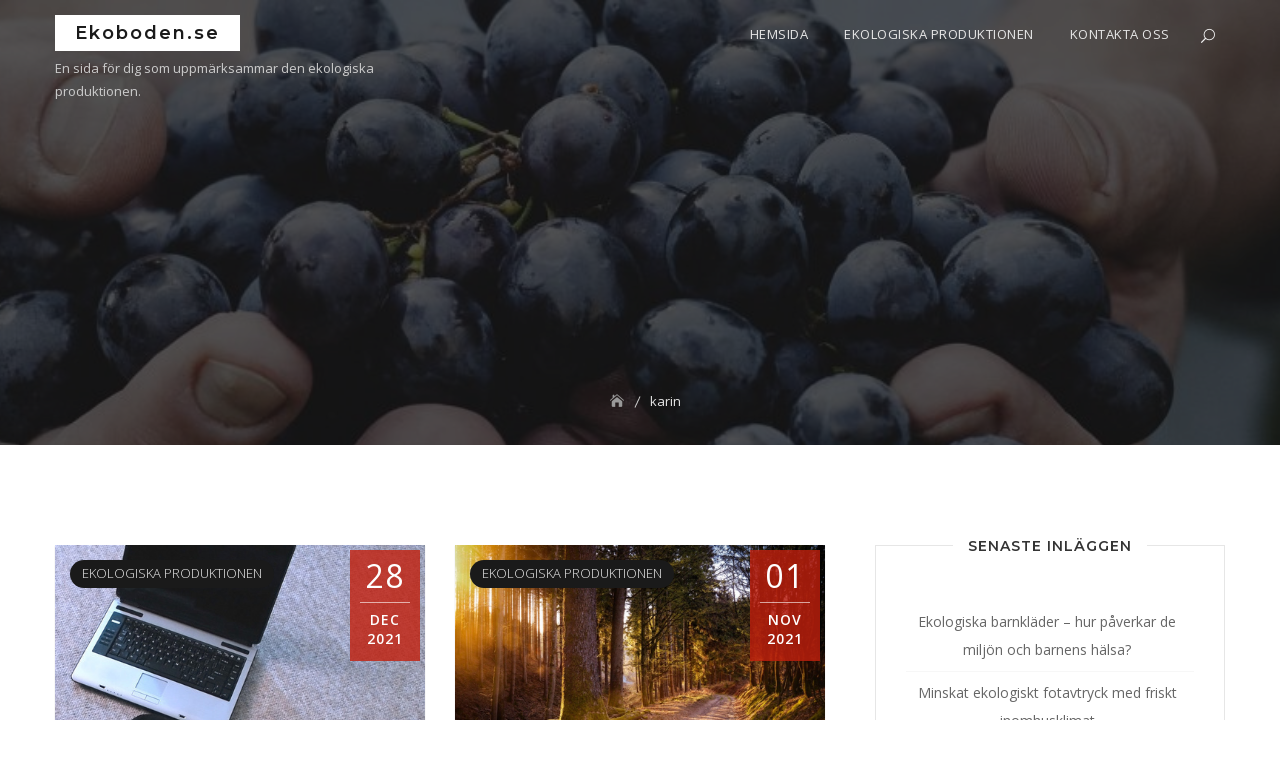

--- FILE ---
content_type: text/html; charset=UTF-8
request_url: https://ekoboden.se/author/karin/
body_size: 10387
content:
<!DOCTYPE html>
<html lang="sv-SE">
<head>
	<meta charset="UTF-8">
	<meta name="viewport" content="width=device-width, initial-scale=1">
	<link rel="profile" href="https://gmpg.org/xfn/11">
	<title>karin &#8211; Ekoboden.se</title>
<meta name='robots' content='max-image-preview:large' />
<link rel='dns-prefetch' href='//maxcdn.bootstrapcdn.com' />
<link rel='dns-prefetch' href='//fonts.googleapis.com' />
<link rel="alternate" type="application/rss+xml" title="Ekoboden.se &raquo; Webbflöde" href="https://ekoboden.se/feed/" />
<link rel="alternate" type="application/rss+xml" title="Ekoboden.se &raquo; Webbflöde med inlägg av karin" href="https://ekoboden.se/author/karin/feed/" />
<script type="text/javascript">
/* <![CDATA[ */
window._wpemojiSettings = {"baseUrl":"https:\/\/s.w.org\/images\/core\/emoji\/15.0.3\/72x72\/","ext":".png","svgUrl":"https:\/\/s.w.org\/images\/core\/emoji\/15.0.3\/svg\/","svgExt":".svg","source":{"concatemoji":"https:\/\/ekoboden.se\/wp-includes\/js\/wp-emoji-release.min.js?ver=6.6.4"}};
/*! This file is auto-generated */
!function(i,n){var o,s,e;function c(e){try{var t={supportTests:e,timestamp:(new Date).valueOf()};sessionStorage.setItem(o,JSON.stringify(t))}catch(e){}}function p(e,t,n){e.clearRect(0,0,e.canvas.width,e.canvas.height),e.fillText(t,0,0);var t=new Uint32Array(e.getImageData(0,0,e.canvas.width,e.canvas.height).data),r=(e.clearRect(0,0,e.canvas.width,e.canvas.height),e.fillText(n,0,0),new Uint32Array(e.getImageData(0,0,e.canvas.width,e.canvas.height).data));return t.every(function(e,t){return e===r[t]})}function u(e,t,n){switch(t){case"flag":return n(e,"\ud83c\udff3\ufe0f\u200d\u26a7\ufe0f","\ud83c\udff3\ufe0f\u200b\u26a7\ufe0f")?!1:!n(e,"\ud83c\uddfa\ud83c\uddf3","\ud83c\uddfa\u200b\ud83c\uddf3")&&!n(e,"\ud83c\udff4\udb40\udc67\udb40\udc62\udb40\udc65\udb40\udc6e\udb40\udc67\udb40\udc7f","\ud83c\udff4\u200b\udb40\udc67\u200b\udb40\udc62\u200b\udb40\udc65\u200b\udb40\udc6e\u200b\udb40\udc67\u200b\udb40\udc7f");case"emoji":return!n(e,"\ud83d\udc26\u200d\u2b1b","\ud83d\udc26\u200b\u2b1b")}return!1}function f(e,t,n){var r="undefined"!=typeof WorkerGlobalScope&&self instanceof WorkerGlobalScope?new OffscreenCanvas(300,150):i.createElement("canvas"),a=r.getContext("2d",{willReadFrequently:!0}),o=(a.textBaseline="top",a.font="600 32px Arial",{});return e.forEach(function(e){o[e]=t(a,e,n)}),o}function t(e){var t=i.createElement("script");t.src=e,t.defer=!0,i.head.appendChild(t)}"undefined"!=typeof Promise&&(o="wpEmojiSettingsSupports",s=["flag","emoji"],n.supports={everything:!0,everythingExceptFlag:!0},e=new Promise(function(e){i.addEventListener("DOMContentLoaded",e,{once:!0})}),new Promise(function(t){var n=function(){try{var e=JSON.parse(sessionStorage.getItem(o));if("object"==typeof e&&"number"==typeof e.timestamp&&(new Date).valueOf()<e.timestamp+604800&&"object"==typeof e.supportTests)return e.supportTests}catch(e){}return null}();if(!n){if("undefined"!=typeof Worker&&"undefined"!=typeof OffscreenCanvas&&"undefined"!=typeof URL&&URL.createObjectURL&&"undefined"!=typeof Blob)try{var e="postMessage("+f.toString()+"("+[JSON.stringify(s),u.toString(),p.toString()].join(",")+"));",r=new Blob([e],{type:"text/javascript"}),a=new Worker(URL.createObjectURL(r),{name:"wpTestEmojiSupports"});return void(a.onmessage=function(e){c(n=e.data),a.terminate(),t(n)})}catch(e){}c(n=f(s,u,p))}t(n)}).then(function(e){for(var t in e)n.supports[t]=e[t],n.supports.everything=n.supports.everything&&n.supports[t],"flag"!==t&&(n.supports.everythingExceptFlag=n.supports.everythingExceptFlag&&n.supports[t]);n.supports.everythingExceptFlag=n.supports.everythingExceptFlag&&!n.supports.flag,n.DOMReady=!1,n.readyCallback=function(){n.DOMReady=!0}}).then(function(){return e}).then(function(){var e;n.supports.everything||(n.readyCallback(),(e=n.source||{}).concatemoji?t(e.concatemoji):e.wpemoji&&e.twemoji&&(t(e.twemoji),t(e.wpemoji)))}))}((window,document),window._wpemojiSettings);
/* ]]> */
</script>
<style id='wp-emoji-styles-inline-css' type='text/css'>

	img.wp-smiley, img.emoji {
		display: inline !important;
		border: none !important;
		box-shadow: none !important;
		height: 1em !important;
		width: 1em !important;
		margin: 0 0.07em !important;
		vertical-align: -0.1em !important;
		background: none !important;
		padding: 0 !important;
	}
</style>
<link rel='stylesheet' id='wp-block-library-css' href='https://ekoboden.se/wp-includes/css/dist/block-library/style.min.css?ver=6.6.4' type='text/css' media='all' />
<style id='classic-theme-styles-inline-css' type='text/css'>
/*! This file is auto-generated */
.wp-block-button__link{color:#fff;background-color:#32373c;border-radius:9999px;box-shadow:none;text-decoration:none;padding:calc(.667em + 2px) calc(1.333em + 2px);font-size:1.125em}.wp-block-file__button{background:#32373c;color:#fff;text-decoration:none}
</style>
<style id='global-styles-inline-css' type='text/css'>
:root{--wp--preset--aspect-ratio--square: 1;--wp--preset--aspect-ratio--4-3: 4/3;--wp--preset--aspect-ratio--3-4: 3/4;--wp--preset--aspect-ratio--3-2: 3/2;--wp--preset--aspect-ratio--2-3: 2/3;--wp--preset--aspect-ratio--16-9: 16/9;--wp--preset--aspect-ratio--9-16: 9/16;--wp--preset--color--black: #000000;--wp--preset--color--cyan-bluish-gray: #abb8c3;--wp--preset--color--white: #ffffff;--wp--preset--color--pale-pink: #f78da7;--wp--preset--color--vivid-red: #cf2e2e;--wp--preset--color--luminous-vivid-orange: #ff6900;--wp--preset--color--luminous-vivid-amber: #fcb900;--wp--preset--color--light-green-cyan: #7bdcb5;--wp--preset--color--vivid-green-cyan: #00d084;--wp--preset--color--pale-cyan-blue: #8ed1fc;--wp--preset--color--vivid-cyan-blue: #0693e3;--wp--preset--color--vivid-purple: #9b51e0;--wp--preset--gradient--vivid-cyan-blue-to-vivid-purple: linear-gradient(135deg,rgba(6,147,227,1) 0%,rgb(155,81,224) 100%);--wp--preset--gradient--light-green-cyan-to-vivid-green-cyan: linear-gradient(135deg,rgb(122,220,180) 0%,rgb(0,208,130) 100%);--wp--preset--gradient--luminous-vivid-amber-to-luminous-vivid-orange: linear-gradient(135deg,rgba(252,185,0,1) 0%,rgba(255,105,0,1) 100%);--wp--preset--gradient--luminous-vivid-orange-to-vivid-red: linear-gradient(135deg,rgba(255,105,0,1) 0%,rgb(207,46,46) 100%);--wp--preset--gradient--very-light-gray-to-cyan-bluish-gray: linear-gradient(135deg,rgb(238,238,238) 0%,rgb(169,184,195) 100%);--wp--preset--gradient--cool-to-warm-spectrum: linear-gradient(135deg,rgb(74,234,220) 0%,rgb(151,120,209) 20%,rgb(207,42,186) 40%,rgb(238,44,130) 60%,rgb(251,105,98) 80%,rgb(254,248,76) 100%);--wp--preset--gradient--blush-light-purple: linear-gradient(135deg,rgb(255,206,236) 0%,rgb(152,150,240) 100%);--wp--preset--gradient--blush-bordeaux: linear-gradient(135deg,rgb(254,205,165) 0%,rgb(254,45,45) 50%,rgb(107,0,62) 100%);--wp--preset--gradient--luminous-dusk: linear-gradient(135deg,rgb(255,203,112) 0%,rgb(199,81,192) 50%,rgb(65,88,208) 100%);--wp--preset--gradient--pale-ocean: linear-gradient(135deg,rgb(255,245,203) 0%,rgb(182,227,212) 50%,rgb(51,167,181) 100%);--wp--preset--gradient--electric-grass: linear-gradient(135deg,rgb(202,248,128) 0%,rgb(113,206,126) 100%);--wp--preset--gradient--midnight: linear-gradient(135deg,rgb(2,3,129) 0%,rgb(40,116,252) 100%);--wp--preset--font-size--small: 13px;--wp--preset--font-size--medium: 20px;--wp--preset--font-size--large: 36px;--wp--preset--font-size--x-large: 42px;--wp--preset--spacing--20: 0.44rem;--wp--preset--spacing--30: 0.67rem;--wp--preset--spacing--40: 1rem;--wp--preset--spacing--50: 1.5rem;--wp--preset--spacing--60: 2.25rem;--wp--preset--spacing--70: 3.38rem;--wp--preset--spacing--80: 5.06rem;--wp--preset--shadow--natural: 6px 6px 9px rgba(0, 0, 0, 0.2);--wp--preset--shadow--deep: 12px 12px 50px rgba(0, 0, 0, 0.4);--wp--preset--shadow--sharp: 6px 6px 0px rgba(0, 0, 0, 0.2);--wp--preset--shadow--outlined: 6px 6px 0px -3px rgba(255, 255, 255, 1), 6px 6px rgba(0, 0, 0, 1);--wp--preset--shadow--crisp: 6px 6px 0px rgba(0, 0, 0, 1);}:where(.is-layout-flex){gap: 0.5em;}:where(.is-layout-grid){gap: 0.5em;}body .is-layout-flex{display: flex;}.is-layout-flex{flex-wrap: wrap;align-items: center;}.is-layout-flex > :is(*, div){margin: 0;}body .is-layout-grid{display: grid;}.is-layout-grid > :is(*, div){margin: 0;}:where(.wp-block-columns.is-layout-flex){gap: 2em;}:where(.wp-block-columns.is-layout-grid){gap: 2em;}:where(.wp-block-post-template.is-layout-flex){gap: 1.25em;}:where(.wp-block-post-template.is-layout-grid){gap: 1.25em;}.has-black-color{color: var(--wp--preset--color--black) !important;}.has-cyan-bluish-gray-color{color: var(--wp--preset--color--cyan-bluish-gray) !important;}.has-white-color{color: var(--wp--preset--color--white) !important;}.has-pale-pink-color{color: var(--wp--preset--color--pale-pink) !important;}.has-vivid-red-color{color: var(--wp--preset--color--vivid-red) !important;}.has-luminous-vivid-orange-color{color: var(--wp--preset--color--luminous-vivid-orange) !important;}.has-luminous-vivid-amber-color{color: var(--wp--preset--color--luminous-vivid-amber) !important;}.has-light-green-cyan-color{color: var(--wp--preset--color--light-green-cyan) !important;}.has-vivid-green-cyan-color{color: var(--wp--preset--color--vivid-green-cyan) !important;}.has-pale-cyan-blue-color{color: var(--wp--preset--color--pale-cyan-blue) !important;}.has-vivid-cyan-blue-color{color: var(--wp--preset--color--vivid-cyan-blue) !important;}.has-vivid-purple-color{color: var(--wp--preset--color--vivid-purple) !important;}.has-black-background-color{background-color: var(--wp--preset--color--black) !important;}.has-cyan-bluish-gray-background-color{background-color: var(--wp--preset--color--cyan-bluish-gray) !important;}.has-white-background-color{background-color: var(--wp--preset--color--white) !important;}.has-pale-pink-background-color{background-color: var(--wp--preset--color--pale-pink) !important;}.has-vivid-red-background-color{background-color: var(--wp--preset--color--vivid-red) !important;}.has-luminous-vivid-orange-background-color{background-color: var(--wp--preset--color--luminous-vivid-orange) !important;}.has-luminous-vivid-amber-background-color{background-color: var(--wp--preset--color--luminous-vivid-amber) !important;}.has-light-green-cyan-background-color{background-color: var(--wp--preset--color--light-green-cyan) !important;}.has-vivid-green-cyan-background-color{background-color: var(--wp--preset--color--vivid-green-cyan) !important;}.has-pale-cyan-blue-background-color{background-color: var(--wp--preset--color--pale-cyan-blue) !important;}.has-vivid-cyan-blue-background-color{background-color: var(--wp--preset--color--vivid-cyan-blue) !important;}.has-vivid-purple-background-color{background-color: var(--wp--preset--color--vivid-purple) !important;}.has-black-border-color{border-color: var(--wp--preset--color--black) !important;}.has-cyan-bluish-gray-border-color{border-color: var(--wp--preset--color--cyan-bluish-gray) !important;}.has-white-border-color{border-color: var(--wp--preset--color--white) !important;}.has-pale-pink-border-color{border-color: var(--wp--preset--color--pale-pink) !important;}.has-vivid-red-border-color{border-color: var(--wp--preset--color--vivid-red) !important;}.has-luminous-vivid-orange-border-color{border-color: var(--wp--preset--color--luminous-vivid-orange) !important;}.has-luminous-vivid-amber-border-color{border-color: var(--wp--preset--color--luminous-vivid-amber) !important;}.has-light-green-cyan-border-color{border-color: var(--wp--preset--color--light-green-cyan) !important;}.has-vivid-green-cyan-border-color{border-color: var(--wp--preset--color--vivid-green-cyan) !important;}.has-pale-cyan-blue-border-color{border-color: var(--wp--preset--color--pale-cyan-blue) !important;}.has-vivid-cyan-blue-border-color{border-color: var(--wp--preset--color--vivid-cyan-blue) !important;}.has-vivid-purple-border-color{border-color: var(--wp--preset--color--vivid-purple) !important;}.has-vivid-cyan-blue-to-vivid-purple-gradient-background{background: var(--wp--preset--gradient--vivid-cyan-blue-to-vivid-purple) !important;}.has-light-green-cyan-to-vivid-green-cyan-gradient-background{background: var(--wp--preset--gradient--light-green-cyan-to-vivid-green-cyan) !important;}.has-luminous-vivid-amber-to-luminous-vivid-orange-gradient-background{background: var(--wp--preset--gradient--luminous-vivid-amber-to-luminous-vivid-orange) !important;}.has-luminous-vivid-orange-to-vivid-red-gradient-background{background: var(--wp--preset--gradient--luminous-vivid-orange-to-vivid-red) !important;}.has-very-light-gray-to-cyan-bluish-gray-gradient-background{background: var(--wp--preset--gradient--very-light-gray-to-cyan-bluish-gray) !important;}.has-cool-to-warm-spectrum-gradient-background{background: var(--wp--preset--gradient--cool-to-warm-spectrum) !important;}.has-blush-light-purple-gradient-background{background: var(--wp--preset--gradient--blush-light-purple) !important;}.has-blush-bordeaux-gradient-background{background: var(--wp--preset--gradient--blush-bordeaux) !important;}.has-luminous-dusk-gradient-background{background: var(--wp--preset--gradient--luminous-dusk) !important;}.has-pale-ocean-gradient-background{background: var(--wp--preset--gradient--pale-ocean) !important;}.has-electric-grass-gradient-background{background: var(--wp--preset--gradient--electric-grass) !important;}.has-midnight-gradient-background{background: var(--wp--preset--gradient--midnight) !important;}.has-small-font-size{font-size: var(--wp--preset--font-size--small) !important;}.has-medium-font-size{font-size: var(--wp--preset--font-size--medium) !important;}.has-large-font-size{font-size: var(--wp--preset--font-size--large) !important;}.has-x-large-font-size{font-size: var(--wp--preset--font-size--x-large) !important;}
:where(.wp-block-post-template.is-layout-flex){gap: 1.25em;}:where(.wp-block-post-template.is-layout-grid){gap: 1.25em;}
:where(.wp-block-columns.is-layout-flex){gap: 2em;}:where(.wp-block-columns.is-layout-grid){gap: 2em;}
:root :where(.wp-block-pullquote){font-size: 1.5em;line-height: 1.6;}
</style>
<link rel='stylesheet' id='contact-form-7-css' href='https://ekoboden.se/wp-content/plugins/contact-form-7/includes/css/styles.css?ver=4.9.2' type='text/css' media='all' />
<link rel='stylesheet' id='cff-css' href='https://ekoboden.se/wp-content/plugins/custom-facebook-feed/css/cff-style.css?ver=2.4.6' type='text/css' media='all' />
<link rel='stylesheet' id='cff-font-awesome-css' href='https://maxcdn.bootstrapcdn.com/font-awesome/4.5.0/css/font-awesome.min.css?ver=4.5.0' type='text/css' media='all' />
<link rel='stylesheet' id='gabfire-widget-css-css' href='https://ekoboden.se/wp-content/plugins/gabfire-widget-pack/css/style.css?ver=6.6.4' type='text/css' media='all' />
<link rel='stylesheet' id='bizplan-google-fonts-css' href='//fonts.googleapis.com/css?family=Montserrat:300,300i,400,400i,500,500i,600,600i,700,700i|Open+Sans:300,300i,400,400i,600,600i,700,700i,800,800i' type='text/css' media='all' />
<link rel='stylesheet' id='bootstrap-css' href='https://ekoboden.se/wp-content/themes/bizplan/assets/vendors/bootstrap/css/bootstrap.min.css' type='text/css' media='all' />
<link rel='stylesheet' id='kfi-icons-css' href='https://ekoboden.se/wp-content/themes/bizplan/assets/vendors/kf-icons/css/style.css' type='text/css' media='all' />
<link rel='stylesheet' id='owlcarousel-css' href='https://ekoboden.se/wp-content/themes/bizplan/assets/vendors/OwlCarousel2-2.2.1/assets/owl.carousel.min.css' type='text/css' media='all' />
<link rel='stylesheet' id='owlcarousel-theme-css' href='https://ekoboden.se/wp-content/themes/bizplan/assets/vendors/OwlCarousel2-2.2.1/assets/owl.theme.default.min.css' type='text/css' media='all' />
<link rel='stylesheet' id='bizplan-style-css' href='https://ekoboden.se/wp-content/themes/bizplan/style.css' type='text/css' media='all' />
<link rel='stylesheet' id='__EPYT__style-css' href='https://ekoboden.se/wp-content/plugins/youtube-embed-plus/styles/ytprefs.min.css?ver=6.6.4' type='text/css' media='all' />
<style id='__EPYT__style-inline-css' type='text/css'>

                .epyt-gallery-thumb {
                        width: 33.333%;
                }
                
</style>
<script type="text/javascript" src="https://ekoboden.se/wp-includes/js/jquery/jquery.min.js?ver=3.7.1" id="jquery-core-js"></script>
<script type="text/javascript" src="https://ekoboden.se/wp-includes/js/jquery/jquery-migrate.min.js?ver=3.4.1" id="jquery-migrate-js"></script>
<script type="text/javascript" id="__ytprefs__-js-extra">
/* <![CDATA[ */
var _EPYT_ = {"ajaxurl":"https:\/\/ekoboden.se\/wp-admin\/admin-ajax.php","security":"14ec6fb3fd","gallery_scrolloffset":"20","eppathtoscripts":"https:\/\/ekoboden.se\/wp-content\/plugins\/youtube-embed-plus\/scripts\/","epresponsiveselector":"[\"iframe.__youtube_prefs_widget__\"]","epdovol":"1","version":"11.8.2","evselector":"iframe.__youtube_prefs__[src], iframe[src*=\"youtube.com\/embed\/\"], iframe[src*=\"youtube-nocookie.com\/embed\/\"]","ajax_compat":"","stopMobileBuffer":"1"};
/* ]]> */
</script>
<script type="text/javascript" src="https://ekoboden.se/wp-content/plugins/youtube-embed-plus/scripts/ytprefs.min.js?ver=6.6.4" id="__ytprefs__-js"></script>
<link rel="https://api.w.org/" href="https://ekoboden.se/wp-json/" /><link rel="alternate" title="JSON" type="application/json" href="https://ekoboden.se/wp-json/wp/v2/users/136" /><link rel="EditURI" type="application/rsd+xml" title="RSD" href="https://ekoboden.se/xmlrpc.php?rsd" />
<meta name="generator" content="WordPress 6.6.4" />
	<style type="text/css">
		
		.offcanvas-menu-open .kt-offcanvas-overlay {
		    position: fixed;
		    width: 100%;
		    height: 100%;
		    background: #2527273b;
		    opacity: 1;
		    z-index: 9;
		    top: 0px;
		}

		.kt-offcanvas-overlay {
		    width: 0;
		    height: 0;
		    opacity: 0;
		    transition: opacity 0.5s;
		}
		
		#primary-nav-container{
			padding-top: 0px;
		}

		.wrap-inner-banner {
			background-image: url( 'https://ekoboden.se/wp-content/uploads/sites/357/2018/04/cropped-grapes-690230_1920.jpg' );
		}
		
		
		
				
		/*======================================*/
		/* Site title */
		/*======================================*/
		.site-header .site-branding .site-title a,
		.site-header .site-branding a {
			color: #1a1a1a;
		} 

		/*======================================*/
		/* Tagline title */
		/*======================================*/
		.site-header .site-branding .site-description {
			color: #cccccc;
		}

		/*======================================*/
		/* Primary color */
		/*======================================*/

		.block-grid .post-content .post-thumb-outer .post-detail a.date{
			background-color: rgba(196,32,13,0.8)		}
		.site-header .header-bottom-right .cart-icon a .count,
		#go-top span,
		.icon-block-outer .list-inner .icon-area .icon-outer:hover,
		.icon-block-outer .list-inner .icon-area .icon-outer:focus,
		.icon-block-outer .list-inner .icon-area .icon-outer:active,
		article.hentry.sticky .post-format-outer > span a {
			background-color: #c4200d		}
		
		.icon-block-outer .list-inner .icon-area .icon-outer:hover,
		.icon-block-outer .list-inner .icon-area .icon-outer:focus,
		.icon-block-outer .list-inner .icon-area .icon-outer:active {
			-webkit-box-shadow-color: 0 0 0 10px #c4200d;
		       -moz-box-shadow: 0 0 0 10px #c4200d;
		        -ms-box-shadow: 0 0 0 10px #c4200d;
		         -o-box-shadow: 0 0 0 10px #c4200d;
		            box-shadow: 0 0 0 10px #c4200d;
		}
	</style>
	<style type="text/css">.recentcomments a{display:inline !important;padding:0 !important;margin:0 !important;}</style><meta name="twitter:partner" content="tfwp"><link rel="icon" href="https://ekoboden.se/wp-content/uploads/sites/357/2018/04/cropped-iStock-629358800-32x32.jpg" sizes="32x32" />
<link rel="icon" href="https://ekoboden.se/wp-content/uploads/sites/357/2018/04/cropped-iStock-629358800-192x192.jpg" sizes="192x192" />
<link rel="apple-touch-icon" href="https://ekoboden.se/wp-content/uploads/sites/357/2018/04/cropped-iStock-629358800-180x180.jpg" />
<meta name="msapplication-TileImage" content="https://ekoboden.se/wp-content/uploads/sites/357/2018/04/cropped-iStock-629358800-270x270.jpg" />

<meta name="twitter:card" content="summary"><meta name="twitter:title" content="karin">
		<style type="text/css" id="wp-custom-css">
			.nav-links div a:before{
	display: none !important;
}
.comment-link{
display:none!important;
}		</style>
		</head>

<body data-rsssl=1 class="archive author author-karin author-136 grid-col-2">

	<div id="page" class="site">
		<a class="skip-link screen-reader-text" href="#content">
			Skip to content		</a>
		<div id="offcanvas-menu">
	<div class="close-offcanvas-menu">
		<span class="kfi kfi-close"></span>
	</div>
	<div id="primary-nav-offcanvas" class="offcanvas-navigation">
		<ul id="primary-menu" class="primary-menu"><li id="menu-item-89" class="menu-item menu-item-type-custom menu-item-object-custom menu-item-home menu-item-89"><a href="https://ekoboden.se/">Hemsida</a></li>
<li id="menu-item-91" class="menu-item menu-item-type-taxonomy menu-item-object-category menu-item-91"><a href="https://ekoboden.se/category/ekologiska-produktionen/">Ekologiska produktionen</a></li>
<li id="menu-item-90" class="menu-item menu-item-type-post_type menu-item-object-page menu-item-90"><a href="https://ekoboden.se/kontakta-oss/">Kontakta oss</a></li>
</ul>	</div>
</div>		<header id="masthead" class="wrapper site-header" role="banner">
			<div class="container">
				<div class="row">
					<div class="col-xs-7 col-sm-9 col-md-4">
						<div class="site-branding-outer clearfix">
	<div class="site-branding">
					<p class="site-title">
					<a href="https://ekoboden.se/" rel="home">
						Ekoboden.se					</a>
				</p>
				<p class="site-description">
				En sida för dig som uppmärksammar den ekologiska produktionen.			</p>
		</div><!-- .site-branding -->
</div>					</div>
					<div class="col-xs-5 col-sm-3 col-md-8" id="primary-nav-container">
						<div class="header-bottom-right">
							<span class="search-icon">
								<a href="#">
									<span class="kfi kfi-search" aria-hidden="true"></span>
								</a>
								<div id="search-form">
									<form role="search" method="get" id="searchform" class="searchform" action="https://ekoboden.se/">
				<div>
					<label class="screen-reader-text" for="s">Sök efter:</label>
					<input type="text" value="" name="s" id="s" />
					<input type="submit" id="searchsubmit" value="Sök" />
				</div>
			</form>								</div><!-- /#search-form -->
							</span>
														<span class="alt-menu-icon visible-sm">
								<a class="offcanvas-menu-toggler" href="#">
									<span class="kfi kfi-menu"></span>
								</a>
							</span>
						</div>
						<div class="wrap-nav main-navigation">
							<div id="navigation" class="hidden-xs hidden-sm">
							    <nav class="nav">
									<ul id="primary-menu" class="primary-menu"><li class="menu-item menu-item-type-custom menu-item-object-custom menu-item-home menu-item-89"><a href="https://ekoboden.se/">Hemsida</a></li>
<li class="menu-item menu-item-type-taxonomy menu-item-object-category menu-item-91"><a href="https://ekoboden.se/category/ekologiska-produktionen/">Ekologiska produktionen</a></li>
<li class="menu-item menu-item-type-post_type menu-item-object-page menu-item-90"><a href="https://ekoboden.se/kontakta-oss/">Kontakta oss</a></li>
</ul>							    </nav>
							</div>
						</div>
					</div>
				</div>
			</div>
		</header><!-- #masthead -->
<section class="wrapper wrap-inner-banner">
	<header class="page-header">
		<h1 class="page-title"></h1>
		<nav role="navigation" aria-label="Breadcrumbs" class="breadcrumb-trail breadcrumbs" itemprop="breadcrumb"><ul class="trail-items" itemscope itemtype="http://schema.org/BreadcrumbList"><meta name="numberOfItems" content="2" /><meta name="itemListOrder" content="Ascending" /><li itemprop="itemListElement" itemscope itemtype="http://schema.org/ListItem" class="trail-item trail-begin"><a href="https://ekoboden.se" rel="home"><span itemprop="name">Home</span></a><meta itemprop="position" content="1" /></li><li itemprop="itemListElement" itemscope itemtype="http://schema.org/ListItem" class="trail-item trail-end"><span itemprop="name">karin</span><meta itemprop="position" content="2" /></li></ul></nav>	</header>
</section>	<section class="wrapper block-grid" id="main-content">
		<div class="container">
			<div class="row">
				<div class="col-xs-12 col-sm-7 col-md-8" id="main-wrap">
					<div class="row masonry-wrapper">
						<div class="masonry-grid">
	<article id="post-209" class="post-content post-209 post type-post status-publish format-standard has-post-thumbnail hentry category-ekologiska-produktionen">
		<div class="post-thumb-outer">
								<span class="cat">
												<a href="https://ekoboden.se/category/ekologiska-produktionen/">
							Ekologiska produktionen						</a>
					</span>
				<div class="post-thumb">
	    <figure>
    	<img width="500" height="650" src="https://ekoboden.se/wp-content/uploads/sites/357/2022/01/c1BSSNbSA78p.jpg" class="attachment-bizplan-kt-390-320 size-bizplan-kt-390-320 wp-post-image" alt="" decoding="async" srcset="https://ekoboden.se/wp-content/uploads/sites/357/2022/01/c1BSSNbSA78p.jpg 500w, https://ekoboden.se/wp-content/uploads/sites/357/2022/01/c1BSSNbSA78p-231x300.jpg 231w" sizes="(max-width: 500px) 100vw, 500px" />    		        <a href="https://ekoboden.se/minskat-ekologiskt-fotavtryck-med-friskt-inomhusklimat/"></a>
    		    </figure>
	</div>
		
					<div class="post-detail">
						<a href="https://ekoboden.se/2021/12/28/" class="date">
							<span class="day">28</span>
							<span class="monthyear">
								<p>dec</p>
								<p>2021</p>
							</span>
						</a>
					</div>
					</div>

					<div class="post-format-outer">
				<span class="post-format">
					<a href="">
						<span class="kfi kfi-pushpin-alt"></span>
					</a>
				</span>
			</div>
		
		<div class="post-content-inner">
			<header class="post-title">
				<h3>
					<a href="https://ekoboden.se/minskat-ekologiskt-fotavtryck-med-friskt-inomhusklimat/">
						Minskat ekologiskt fotavtryck med friskt inomhusklimat					</a>
				</h3>
			</header>
			<div class="post-text"><p>Är du redo för ett miljövänligt ventilationssystem som dessutom blir billigare? Inomhusluftens kvalitet påverkar människors hälsa, på arbetet och i bostaden. De föroreningar som finns&#8230;</p>
</div>
			<div class="button-container">
				<a href="https://ekoboden.se/minskat-ekologiskt-fotavtryck-med-friskt-inomhusklimat/" class="button-text">
					Läs mer				</a>
							</div>
		</div>
	</article>
</div>
<div class="masonry-grid">
	<article id="post-205" class="post-content post-205 post type-post status-publish format-standard has-post-thumbnail hentry category-ekologiska-produktionen">
		<div class="post-thumb-outer">
								<span class="cat">
												<a href="https://ekoboden.se/category/ekologiska-produktionen/">
							Ekologiska produktionen						</a>
					</span>
				<div class="post-thumb">
	    <figure>
    	<img width="500" height="325" src="https://ekoboden.se/wp-content/uploads/sites/357/2021/10/fnczppcvbE7G.png" class="attachment-bizplan-kt-390-320 size-bizplan-kt-390-320 wp-post-image" alt="" decoding="async" loading="lazy" srcset="https://ekoboden.se/wp-content/uploads/sites/357/2021/10/fnczppcvbE7G.png 500w, https://ekoboden.se/wp-content/uploads/sites/357/2021/10/fnczppcvbE7G-300x195.png 300w" sizes="(max-width: 500px) 100vw, 500px" />    		        <a href="https://ekoboden.se/gor-hemmet-smartare-for-miljons-skull/"></a>
    		    </figure>
	</div>
		
					<div class="post-detail">
						<a href="https://ekoboden.se/2021/11/01/" class="date">
							<span class="day">01</span>
							<span class="monthyear">
								<p>nov</p>
								<p>2021</p>
							</span>
						</a>
					</div>
					</div>

					<div class="post-format-outer">
				<span class="post-format">
					<a href="">
						<span class="kfi kfi-pushpin-alt"></span>
					</a>
				</span>
			</div>
		
		<div class="post-content-inner">
			<header class="post-title">
				<h3>
					<a href="https://ekoboden.se/gor-hemmet-smartare-for-miljons-skull/">
						Gör hemmet smartare för miljöns skull					</a>
				</h3>
			</header>
			<div class="post-text"><p>Att köpa ekologiskt är ett sätt att hjälpa miljön och naturen då ekologiska produkter inte får behandlas med kemikalier som kan vara skadliga för människor,&#8230;</p>
</div>
			<div class="button-container">
				<a href="https://ekoboden.se/gor-hemmet-smartare-for-miljons-skull/" class="button-text">
					Läs mer				</a>
							</div>
		</div>
	</article>
</div>
<div class="masonry-grid">
	<article id="post-201" class="post-content post-201 post type-post status-publish format-standard has-post-thumbnail hentry category-ekologiska-produktionen">
		<div class="post-thumb-outer">
								<span class="cat">
												<a href="https://ekoboden.se/category/ekologiska-produktionen/">
							Ekologiska produktionen						</a>
					</span>
				<div class="post-thumb">
	    <figure>
    	<img width="501" height="335" src="https://ekoboden.se/wp-content/uploads/sites/357/2021/06/dA1LsRbgrTGo.jpg" class="attachment-bizplan-kt-390-320 size-bizplan-kt-390-320 wp-post-image" alt="" decoding="async" loading="lazy" srcset="https://ekoboden.se/wp-content/uploads/sites/357/2021/06/dA1LsRbgrTGo.jpg 501w, https://ekoboden.se/wp-content/uploads/sites/357/2021/06/dA1LsRbgrTGo-300x201.jpg 300w" sizes="(max-width: 501px) 100vw, 501px" />    		        <a href="https://ekoboden.se/ekologiska-och-naturvanliga-produkter/"></a>
    		    </figure>
	</div>
		
					<div class="post-detail">
						<a href="https://ekoboden.se/2021/06/12/" class="date">
							<span class="day">12</span>
							<span class="monthyear">
								<p>jun</p>
								<p>2021</p>
							</span>
						</a>
					</div>
					</div>

					<div class="post-format-outer">
				<span class="post-format">
					<a href="">
						<span class="kfi kfi-pushpin-alt"></span>
					</a>
				</span>
			</div>
		
		<div class="post-content-inner">
			<header class="post-title">
				<h3>
					<a href="https://ekoboden.se/ekologiska-och-naturvanliga-produkter/">
						Ekologiska och naturvänliga produkter					</a>
				</h3>
			</header>
			<div class="post-text"><p>Det har blivit en allt mer positiv trend att använda ekologiska produkter i vardagen. Ekologiska produkter finns i mat, skönhetsprodukter, kläder och en mängd andra&#8230;</p>
</div>
			<div class="button-container">
				<a href="https://ekoboden.se/ekologiska-och-naturvanliga-produkter/" class="button-text">
					Läs mer				</a>
							</div>
		</div>
	</article>
</div>
<div class="masonry-grid">
	<article id="post-198" class="post-content post-198 post type-post status-publish format-standard has-post-thumbnail hentry category-ekologiska-produktionen">
		<div class="post-thumb-outer">
								<span class="cat">
												<a href="https://ekoboden.se/category/ekologiska-produktionen/">
							Ekologiska produktionen						</a>
					</span>
				<div class="post-thumb">
	    <figure>
    	<img width="501" height="351" src="https://ekoboden.se/wp-content/uploads/sites/357/2021/05/fOPoLBdljSav.png" class="attachment-bizplan-kt-390-320 size-bizplan-kt-390-320 wp-post-image" alt="" decoding="async" loading="lazy" srcset="https://ekoboden.se/wp-content/uploads/sites/357/2021/05/fOPoLBdljSav.png 501w, https://ekoboden.se/wp-content/uploads/sites/357/2021/05/fOPoLBdljSav-300x210.png 300w" sizes="(max-width: 501px) 100vw, 501px" />    		        <a href="https://ekoboden.se/ga-pa-snigeljakt-med-ratt-pannlampa/"></a>
    		    </figure>
	</div>
		
					<div class="post-detail">
						<a href="https://ekoboden.se/2021/05/22/" class="date">
							<span class="day">22</span>
							<span class="monthyear">
								<p>maj</p>
								<p>2021</p>
							</span>
						</a>
					</div>
					</div>

					<div class="post-format-outer">
				<span class="post-format">
					<a href="">
						<span class="kfi kfi-pushpin-alt"></span>
					</a>
				</span>
			</div>
		
		<div class="post-content-inner">
			<header class="post-title">
				<h3>
					<a href="https://ekoboden.se/ga-pa-snigeljakt-med-ratt-pannlampa/">
						Gå på snigeljakt med rätt pannlampa					</a>
				</h3>
			</header>
			<div class="post-text"><p>Att ha ekologiska odlingar innebär bland annat att man måste ta itu med kryp och skadedjur på ett icke kemikaliskt vis. Det inkluderar även sättet&#8230;</p>
</div>
			<div class="button-container">
				<a href="https://ekoboden.se/ga-pa-snigeljakt-med-ratt-pannlampa/" class="button-text">
					Läs mer				</a>
							</div>
		</div>
	</article>
</div>
<div class="masonry-grid">
	<article id="post-195" class="post-content post-195 post type-post status-publish format-standard has-post-thumbnail hentry category-ekologiska-produktionen">
		<div class="post-thumb-outer">
								<span class="cat">
												<a href="https://ekoboden.se/category/ekologiska-produktionen/">
							Ekologiska produktionen						</a>
					</span>
				<div class="post-thumb">
	    <figure>
    	<img width="500" height="367" src="https://ekoboden.se/wp-content/uploads/sites/357/2020/11/bUuhnXdJG78p.jpg" class="attachment-bizplan-kt-390-320 size-bizplan-kt-390-320 wp-post-image" alt="" decoding="async" loading="lazy" srcset="https://ekoboden.se/wp-content/uploads/sites/357/2020/11/bUuhnXdJG78p.jpg 500w, https://ekoboden.se/wp-content/uploads/sites/357/2020/11/bUuhnXdJG78p-300x220.jpg 300w" sizes="(max-width: 500px) 100vw, 500px" />    		        <a href="https://ekoboden.se/ekologiska-produkter-for-en-hallbar-varld/"></a>
    		    </figure>
	</div>
		
					<div class="post-detail">
						<a href="https://ekoboden.se/2020/10/27/" class="date">
							<span class="day">27</span>
							<span class="monthyear">
								<p>okt</p>
								<p>2020</p>
							</span>
						</a>
					</div>
					</div>

					<div class="post-format-outer">
				<span class="post-format">
					<a href="">
						<span class="kfi kfi-pushpin-alt"></span>
					</a>
				</span>
			</div>
		
		<div class="post-content-inner">
			<header class="post-title">
				<h3>
					<a href="https://ekoboden.se/ekologiska-produkter-for-en-hallbar-varld/">
						Ekologiska produkter för en hållbar värld					</a>
				</h3>
			</header>
			<div class="post-text"><p>I och med att vi blir allt mer medvetna om miljöproblemen ökar också intresset för ekologiska produkter med så liten miljöpåverkan som möjligt. Ekologi står&#8230;</p>
</div>
			<div class="button-container">
				<a href="https://ekoboden.se/ekologiska-produkter-for-en-hallbar-varld/" class="button-text">
					Läs mer				</a>
							</div>
		</div>
	</article>
</div>
<div class="masonry-grid">
	<article id="post-191" class="post-content post-191 post type-post status-publish format-standard has-post-thumbnail hentry category-ekologiska-produktionen">
		<div class="post-thumb-outer">
								<span class="cat">
												<a href="https://ekoboden.se/category/ekologiska-produktionen/">
							Ekologiska produktionen						</a>
					</span>
				<div class="post-thumb">
	    <figure>
    	<img width="500" height="332" src="https://ekoboden.se/wp-content/uploads/sites/357/2020/09/bQaq3zdiuIGf.png" class="attachment-bizplan-kt-390-320 size-bizplan-kt-390-320 wp-post-image" alt="" decoding="async" loading="lazy" srcset="https://ekoboden.se/wp-content/uploads/sites/357/2020/09/bQaq3zdiuIGf.png 500w, https://ekoboden.se/wp-content/uploads/sites/357/2020/09/bQaq3zdiuIGf-300x199.png 300w" sizes="(max-width: 500px) 100vw, 500px" />    		        <a href="https://ekoboden.se/kop-och-salj-ekologisk-mat/"></a>
    		    </figure>
	</div>
		
					<div class="post-detail">
						<a href="https://ekoboden.se/2020/10/14/" class="date">
							<span class="day">14</span>
							<span class="monthyear">
								<p>okt</p>
								<p>2020</p>
							</span>
						</a>
					</div>
					</div>

					<div class="post-format-outer">
				<span class="post-format">
					<a href="">
						<span class="kfi kfi-pushpin-alt"></span>
					</a>
				</span>
			</div>
		
		<div class="post-content-inner">
			<header class="post-title">
				<h3>
					<a href="https://ekoboden.se/kop-och-salj-ekologisk-mat/">
						Köp och sälj ekologisk mat					</a>
				</h3>
			</header>
			<div class="post-text"><p>Att välja ekologiskt i matbutiken har blivit något som allt fler har börjat göra och därför har även efterfrågan på ekologisk mat ökat. För den&#8230;</p>
</div>
			<div class="button-container">
				<a href="https://ekoboden.se/kop-och-salj-ekologisk-mat/" class="button-text">
					Läs mer				</a>
							</div>
		</div>
	</article>
</div>
<div class="masonry-grid">
	<article id="post-147" class="post-content post-147 post type-post status-publish format-standard has-post-thumbnail hentry category-ekologiska-produktionen">
		<div class="post-thumb-outer">
								<span class="cat">
												<a href="https://ekoboden.se/category/ekologiska-produktionen/">
							Ekologiska produktionen						</a>
					</span>
				<div class="post-thumb">
	    <figure>
    	<img width="1600" height="1200" src="https://ekoboden.se/wp-content/uploads/sites/357/2020/03/b5gcaCcPpnlW.jpg" class="attachment-bizplan-kt-390-320 size-bizplan-kt-390-320 wp-post-image" alt="" decoding="async" loading="lazy" srcset="https://ekoboden.se/wp-content/uploads/sites/357/2020/03/b5gcaCcPpnlW.jpg 1600w, https://ekoboden.se/wp-content/uploads/sites/357/2020/03/b5gcaCcPpnlW-300x225.jpg 300w, https://ekoboden.se/wp-content/uploads/sites/357/2020/03/b5gcaCcPpnlW-768x576.jpg 768w, https://ekoboden.se/wp-content/uploads/sites/357/2020/03/b5gcaCcPpnlW-1024x768.jpg 1024w" sizes="(max-width: 1600px) 100vw, 1600px" />    		        <a href="https://ekoboden.se/driva-foretag-inom-ekologiska-produkter/"></a>
    		    </figure>
	</div>
		
					<div class="post-detail">
						<a href="https://ekoboden.se/2020/02/21/" class="date">
							<span class="day">21</span>
							<span class="monthyear">
								<p>feb</p>
								<p>2020</p>
							</span>
						</a>
					</div>
					</div>

					<div class="post-format-outer">
				<span class="post-format">
					<a href="">
						<span class="kfi kfi-pushpin-alt"></span>
					</a>
				</span>
			</div>
		
		<div class="post-content-inner">
			<header class="post-title">
				<h3>
					<a href="https://ekoboden.se/driva-foretag-inom-ekologiska-produkter/">
						Driva företag inom ekologiska produkter					</a>
				</h3>
			</header>
			<div class="post-text"><p>Det blir allt vanligare att starta egna företag i Sverige och det finns väldigt många olika arbetsområden att jobba inom. Det finns flera fördelar med&#8230;</p>
</div>
			<div class="button-container">
				<a href="https://ekoboden.se/driva-foretag-inom-ekologiska-produkter/" class="button-text">
					Läs mer				</a>
							</div>
		</div>
	</article>
</div>
<div class="masonry-grid">
	<article id="post-145" class="post-content post-145 post type-post status-publish format-standard has-post-thumbnail hentry category-ekologiska-produktionen">
		<div class="post-thumb-outer">
								<span class="cat">
												<a href="https://ekoboden.se/category/ekologiska-produktionen/">
							Ekologiska produktionen						</a>
					</span>
				<div class="post-thumb">
	    <figure>
    	<img width="900" height="1200" src="https://ekoboden.se/wp-content/uploads/sites/357/2019/09/e6DSQKb1sMUz.jpg" class="attachment-bizplan-kt-390-320 size-bizplan-kt-390-320 wp-post-image" alt="" decoding="async" loading="lazy" srcset="https://ekoboden.se/wp-content/uploads/sites/357/2019/09/e6DSQKb1sMUz.jpg 900w, https://ekoboden.se/wp-content/uploads/sites/357/2019/09/e6DSQKb1sMUz-225x300.jpg 225w, https://ekoboden.se/wp-content/uploads/sites/357/2019/09/e6DSQKb1sMUz-768x1024.jpg 768w" sizes="(max-width: 900px) 100vw, 900px" />    		        <a href="https://ekoboden.se/ekologiska-viner/"></a>
    		    </figure>
	</div>
		
					<div class="post-detail">
						<a href="https://ekoboden.se/2019/09/01/" class="date">
							<span class="day">01</span>
							<span class="monthyear">
								<p>sep</p>
								<p>2019</p>
							</span>
						</a>
					</div>
					</div>

					<div class="post-format-outer">
				<span class="post-format">
					<a href="">
						<span class="kfi kfi-pushpin-alt"></span>
					</a>
				</span>
			</div>
		
		<div class="post-content-inner">
			<header class="post-title">
				<h3>
					<a href="https://ekoboden.se/ekologiska-viner/">
						Ekologiska viner					</a>
				</h3>
			</header>
			<div class="post-text"><p>Det är stor efterfrågan på ekologiska livsmedel i Sverige. Svenskar blir allt mer fixerade vid miljön och väljer i allt större utsträckning ekologiska produkter. Hållbarhetsfokuset&#8230;</p>
</div>
			<div class="button-container">
				<a href="https://ekoboden.se/ekologiska-viner/" class="button-text">
					Läs mer				</a>
							</div>
		</div>
	</article>
</div>
<div class="masonry-grid">
	<article id="post-140" class="post-content post-140 post type-post status-publish format-standard has-post-thumbnail hentry category-ekologiska-produktionen">
		<div class="post-thumb-outer">
								<span class="cat">
												<a href="https://ekoboden.se/category/ekologiska-produktionen/">
							Ekologiska produktionen						</a>
					</span>
				<div class="post-thumb">
	    <figure>
    	<img width="1280" height="853" src="https://ekoboden.se/wp-content/uploads/sites/357/2019/03/fxOnd6cvXO0h.jpg" class="attachment-bizplan-kt-390-320 size-bizplan-kt-390-320 wp-post-image" alt="" decoding="async" loading="lazy" srcset="https://ekoboden.se/wp-content/uploads/sites/357/2019/03/fxOnd6cvXO0h.jpg 1280w, https://ekoboden.se/wp-content/uploads/sites/357/2019/03/fxOnd6cvXO0h-300x200.jpg 300w, https://ekoboden.se/wp-content/uploads/sites/357/2019/03/fxOnd6cvXO0h-768x512.jpg 768w, https://ekoboden.se/wp-content/uploads/sites/357/2019/03/fxOnd6cvXO0h-1024x682.jpg 1024w" sizes="(max-width: 1280px) 100vw, 1280px" />    		        <a href="https://ekoboden.se/fira-en-ekologisk-pask/"></a>
    		    </figure>
	</div>
		
					<div class="post-detail">
						<a href="https://ekoboden.se/2019/03/04/" class="date">
							<span class="day">04</span>
							<span class="monthyear">
								<p>mar</p>
								<p>2019</p>
							</span>
						</a>
					</div>
					</div>

					<div class="post-format-outer">
				<span class="post-format">
					<a href="">
						<span class="kfi kfi-pushpin-alt"></span>
					</a>
				</span>
			</div>
		
		<div class="post-content-inner">
			<header class="post-title">
				<h3>
					<a href="https://ekoboden.se/fira-en-ekologisk-pask/">
						Fira en ekologisk påsk					</a>
				</h3>
			</header>
			<div class="post-text"><p>Vill du göra helgfirandet mer ekologiskt? Även om man i vardagen gått över till ekologiska produkter, är det lätt att trilla in i gamla hjulspår&#8230;</p>
</div>
			<div class="button-container">
				<a href="https://ekoboden.se/fira-en-ekologisk-pask/" class="button-text">
					Läs mer				</a>
							</div>
		</div>
	</article>
</div>
<div class="masonry-grid">
	<article id="post-81" class="post-content post-81 post type-post status-publish format-standard has-post-thumbnail hentry category-ekologiska-produktionen">
		<div class="post-thumb-outer">
								<span class="cat">
												<a href="https://ekoboden.se/category/ekologiska-produktionen/">
							Ekologiska produktionen						</a>
					</span>
				<div class="post-thumb">
	    <figure>
    	<img width="2120" height="1414" src="https://ekoboden.se/wp-content/uploads/sites/357/2018/04/iStock-629358800.jpg" class="attachment-bizplan-kt-390-320 size-bizplan-kt-390-320 wp-post-image" alt="" decoding="async" loading="lazy" srcset="https://ekoboden.se/wp-content/uploads/sites/357/2018/04/iStock-629358800.jpg 2120w, https://ekoboden.se/wp-content/uploads/sites/357/2018/04/iStock-629358800-300x200.jpg 300w, https://ekoboden.se/wp-content/uploads/sites/357/2018/04/iStock-629358800-768x512.jpg 768w, https://ekoboden.se/wp-content/uploads/sites/357/2018/04/iStock-629358800-1024x683.jpg 1024w" sizes="(max-width: 2120px) 100vw, 2120px" />    		        <a href="https://ekoboden.se/de-basta-varorna-att-byta-till-eko/"></a>
    		    </figure>
	</div>
		
					<div class="post-detail">
						<a href="https://ekoboden.se/2019/01/14/" class="date">
							<span class="day">14</span>
							<span class="monthyear">
								<p>jan</p>
								<p>2019</p>
							</span>
						</a>
					</div>
					</div>

					<div class="post-format-outer">
				<span class="post-format">
					<a href="">
						<span class="kfi kfi-pushpin-alt"></span>
					</a>
				</span>
			</div>
		
		<div class="post-content-inner">
			<header class="post-title">
				<h3>
					<a href="https://ekoboden.se/de-basta-varorna-att-byta-till-eko/">
						De bästa varorna att byta till eko					</a>
				</h3>
			</header>
			<div class="post-text"><p>Article 14 Även om ekologiska produkter blir alltmer populära så behöver man naturligtvis inte köpa allt ekologiskt. Dock finns det några produkter som är särskilt&#8230;</p>
</div>
			<div class="button-container">
				<a href="https://ekoboden.se/de-basta-varorna-att-byta-till-eko/" class="button-text">
					Läs mer				</a>
							</div>
		</div>
	</article>
</div>
					</div>
					
	<nav class="navigation clearfix pagination" aria-label="Inlägg">
		<h2 class="screen-reader-text">Inläggsnavigering</h2>
		<div class="nav-links"><span aria-current="page" class="page-numbers current"><span class="meta-nav screen-reader-text">Page </span>1</span>
<a class="page-numbers" href="https://ekoboden.se/author/karin/page/2/"><span class="meta-nav screen-reader-text">Page </span>2</a>
<span class="page-numbers dots">&hellip;</span>
<a class="page-numbers" href="https://ekoboden.se/author/karin/page/4/"><span class="meta-nav screen-reader-text">Page </span>4</a>
<a class="next page-numbers" href="https://ekoboden.se/author/karin/page/2/"><span>Nästa</span><span class="screen-reader-text">Next page</span></a></div>
	</nav>				</div>
				
<div class="col-xs-12 col-sm-5 col-md-4" >
	<sidebar class="sidebar clearfix" id="primary-sidebar">
	
		<div id="recent-posts-3" class="widget widget_recent_entries">
		<h2 class="widget-title">Senaste inläggen</h2>
		<ul>
											<li>
					<a href="https://ekoboden.se/ekologiska-barnklader-hur-paverkar-de-miljon-och-barnens-halsa/">Ekologiska barnkläder &#8211; hur påverkar de miljön och barnens hälsa?</a>
									</li>
											<li>
					<a href="https://ekoboden.se/minskat-ekologiskt-fotavtryck-med-friskt-inomhusklimat/">Minskat ekologiskt fotavtryck med friskt inomhusklimat</a>
									</li>
											<li>
					<a href="https://ekoboden.se/gor-hemmet-smartare-for-miljons-skull/">Gör hemmet smartare för miljöns skull</a>
									</li>
											<li>
					<a href="https://ekoboden.se/ekologiska-och-naturvanliga-produkter/">Ekologiska och naturvänliga produkter</a>
									</li>
											<li>
					<a href="https://ekoboden.se/ga-pa-snigeljakt-med-ratt-pannlampa/">Gå på snigeljakt med rätt pannlampa</a>
									</li>
					</ul>

		</div><div id="facebooklikebox-2" class="widget widget_FacebookLikeBox"><h2 class="widget-title">Ekologiska produktionen</h2><div id="fb-root"></div> 
<script>(function(d, s, id) {  
 var js, fjs = d.getElementsByTagName(s)[0]; 
  if (d.getElementById(id)) return; 
  js = d.createElement(s); js.id = id; 
  js.src = "//connect.facebook.net/en_US/sdk.js#xfbml=1&version=v2.3"; 
  fjs.parentNode.insertBefore(js, fjs); 
}(document, 'script', 'facebook-jssdk'));</script> 
<div class="fb-page" data-href="https://www.facebook.com/simplyorganicfoods/" data-width="300" data-height="450" data-hide-cover="true" data-show-facepile="true" data-show-posts="true"><div class="fb-xfbml-parse-ignore"><blockquote cite="https://www.facebook.com/simplyorganicfoods/"><a href="https://www.facebook.com/simplyorganicfoods/">Facebook</a></blockquote></div></div> 
</div><div id="categories-3" class="widget widget_categories"><h2 class="widget-title">Kategorier</h2>
			<ul>
					<li class="cat-item cat-item-2"><a href="https://ekoboden.se/category/ekologiska-produktionen/">Ekologiska produktionen</a>
</li>
			</ul>

			</div>	</sidebar>
</div>			</div>
		</div>
	</section>
				
		<footer  class="wrapper site-footer" role="contentinfo">
			<div class="container">
				<div class="footer-inner">
					<div class="site-info">
						<a href="https://ekoboden.se">Ekoboden.se</a> | 2018					</div><!-- .site-info -->
				</div>
			</div>
		</footer><!-- #colophon -->
		<!-- Custom Facebook Feed JS -->
<script type="text/javascript">
var cfflinkhashtags = "true";
</script>
<script type="text/javascript" id="contact-form-7-js-extra">
/* <![CDATA[ */
var wpcf7 = {"apiSettings":{"root":"https:\/\/ekoboden.se\/wp-json\/contact-form-7\/v1","namespace":"contact-form-7\/v1"},"recaptcha":{"messages":{"empty":"Bekr\u00e4fta att du inte \u00e4r en robot."}}};
/* ]]> */
</script>
<script type="text/javascript" src="https://ekoboden.se/wp-content/plugins/contact-form-7/includes/js/scripts.js?ver=4.9.2" id="contact-form-7-js"></script>
<script type="text/javascript" src="https://ekoboden.se/wp-content/plugins/custom-facebook-feed/js/cff-scripts.js?ver=2.4.6" id="cffscripts-js"></script>
<script type="text/javascript" src="https://ekoboden.se/wp-content/themes/bizplan/assets/vendors/bootstrap/js/bootstrap.min.js" id="bootstrap-js"></script>
<script type="text/javascript" src="https://ekoboden.se/wp-content/themes/bizplan/assets/vendors/OwlCarousel2-2.2.1/owl.carousel.min.js" id="owlcarousel-js"></script>
<script type="text/javascript" src="https://ekoboden.se/wp-includes/js/imagesloaded.min.js?ver=5.0.0" id="imagesloaded-js"></script>
<script type="text/javascript" src="https://ekoboden.se/wp-includes/js/masonry.min.js?ver=4.2.2" id="masonry-js"></script>
<script type="text/javascript" id="bizplan-script-js-extra">
/* <![CDATA[ */
var BIZPLAN = {"is_admin_bar_showing":"","enable_scroll_top_in_mobile":"0","home_slider":{"autoplay":true,"timeout":5000},"is_rtl":"","search_placeholder":"hit enter for search."};
/* ]]> */
</script>
<script type="text/javascript" src="https://ekoboden.se/wp-content/themes/bizplan/assets/js/main.js" id="bizplan-script-js"></script>
<script type="text/javascript" src="https://ekoboden.se/wp-content/plugins/youtube-embed-plus/scripts/fitvids.min.js?ver=6.6.4" id="__ytprefsfitvids__-js"></script>
<theme-name style='display: none;'>bizplan</theme-name>	</body>
</html>

--- FILE ---
content_type: application/javascript
request_url: https://ekoboden.se/wp-content/themes/bizplan/assets/js/main.js
body_size: 4063
content:
;(function( $ ){
jQuery.fn.fixedNav = function( options ){

	var settings = $.extend({
            // These are the defaults.
            offset: 50,
        }, options );

	var menuFn = function(){

		var newClass = 'fixed-nav-active',
			menuHeight = jQuery( this.selector ).height() + settings.offset;

		var scrollPos = $(window).scrollTop();
		if( scrollPos >= menuHeight ){

			if( !$( 'body' ).hasClass( newClass ) ){
				$( 'body' ).addClass( newClass );
			}
		}else{

			if( $( 'body' ).hasClass( newClass ) ){

				$( 'body' ).removeClass( newClass );
			}
		}
	};

	jQuery( window ).scroll( function(){
		menuFn();
	});

	menuFn();

	return this;
};
/**
 * File navigation.js.
 *
 * Handles toggling the navigation menu for small screens and enables TAB key
 * navigation support for dropdown menus.
 */
+( function() {
	var container, button, menu, links, i, len;

	container = document.getElementById( 'site-navigation' );
	if ( ! container ) {
		return;
	}

	button = container.getElementsByTagName( 'button' )[0];
	if ( 'undefined' === typeof button ) {
		return;
	}

	menu = container.getElementsByTagName( 'ul' )[0];

	// Hide menu toggle button if menu is empty and return early.
	if ( 'undefined' === typeof menu ) {
		button.style.display = 'none';
		return;
	}

	menu.setAttribute( 'aria-expanded', 'false' );
	if ( -1 === menu.className.indexOf( 'nav-menu' ) ) {
		menu.className += ' nav-menu';
	}

	button.onclick = function() {
		if ( -1 !== container.className.indexOf( 'toggled' ) ) {
			container.className = container.className.replace( ' toggled', '' );
			button.setAttribute( 'aria-expanded', 'false' );
			menu.setAttribute( 'aria-expanded', 'false' );
		} else {
			container.className += ' toggled';
			button.setAttribute( 'aria-expanded', 'true' );
			menu.setAttribute( 'aria-expanded', 'true' );
		}
	};

	// Get all the link elements within the menu.
	links    = menu.getElementsByTagName( 'a' );

	// Each time a menu link is focused or blurred, toggle focus.
	for ( i = 0, len = links.length; i < len; i++ ) {
		links[i].addEventListener( 'focus', toggleFocus, true );
		links[i].addEventListener( 'blur', toggleFocus, true );
	}

	/**
	 * Sets or removes .focus class on an element.
	 */
	function toggleFocus() {
		var self = this;

		// Move up through the ancestors of the current link until we hit .nav-menu.
		while ( -1 === self.className.indexOf( 'nav-menu' ) ) {

			// On li elements toggle the class .focus.
			if ( 'li' === self.tagName.toLowerCase() ) {
				if ( -1 !== self.className.indexOf( 'focus' ) ) {
					self.className = self.className.replace( ' focus', '' );
				} else {
					self.className += ' focus';
				}
			}

			self = self.parentElement;
		}
	}

	/**
	 * Toggles `focus` class to allow submenu access on tablets.
	 */
	( function( container ) {
		var touchStartFn, i,
			parentLink = container.querySelectorAll( '.menu-item-has-children > a, .page_item_has_children > a' );

		if ( 'ontouchstart' in window ) {
			touchStartFn = function( e ) {
				var menuItem = this.parentNode, i;

				if ( ! menuItem.classList.contains( 'focus' ) ) {
					e.preventDefault();
					for ( i = 0; i < menuItem.parentNode.children.length; ++i ) {
						if ( menuItem === menuItem.parentNode.children[i] ) {
							continue;
						}
						menuItem.parentNode.children[i].classList.remove( 'focus' );
					}
					menuItem.classList.add( 'focus' );
				} else {
					menuItem.classList.remove( 'focus' );
				}
			};

			for ( i = 0; i < parentLink.length; ++i ) {
				parentLink[i].addEventListener( 'touchstart', touchStartFn, false );
			}
		}
	}( container ) );
} )();

jQuery.fn.scrollTo = function( offset ){

	jQuery( document ).on( 'click', this.selector, function( e ){
		e.preventDefault();
		var target = jQuery( this ).attr( 'href' );
		if( 'undefined' != typeof target ){
			if( !offset ){
				offset = 0;
			}
			var pos = jQuery( target ).offset().top - offset;
			jQuery("html, body").animate({ scrollTop: pos }, 800);
		}
	});

	return this;
};

function scrollToTop ( param ){

	this.markup   = null,
	this.selector = null;
	this.fixed    = true;
	this.visible  = false;

	this.init = function(){

		if( this.valid() ){

			if( typeof param != 'undefined' && typeof param.fixed != 'undefined' ){
				this.fixed = param.fixed;
			}

			this.selector = ( param && param.selector ) ? param.selector : '#go-top';

			this.getMarkup();
			var that = this;

			jQuery( 'body' ).append( this.markup );

			if( this.fixed ){

				jQuery( this.selector ).hide();

				var windowHeight = jQuery( window ).height();

				jQuery( window ).scroll(function(){

					var scrollPos     = jQuery( window ).scrollTop();

					if(  ( scrollPos > ( windowHeight - 100 ) ) ){

						if( false == that.visible ){
							jQuery( that.selector ).fadeIn();
							that.visible = true;
						}
						
					}else{

						if( true == that.visible ){
							jQuery( that.selector ).fadeOut();
							that.visible = false;
						}
					}
				});

				jQuery( this.selector ).scrollTo();
			}
		}
	}

	this.getMarkup = function(){

		var position = this.fixed ? 'fixed':'absolute';

		var wrapperStyle = 'style="position: '+position+'; z-index:999999; bottom: 20px; right: 20px;"';

		var buttonStyle  = 'style="cursor:pointer;display: inline-block;padding: 10px 20px;background: #f15151;color: #fff;border-radius: 2px;"';

		var markup = '<div ' + wrapperStyle + ' id="go-top"><span '+buttonStyle+'>Scroll To Top</span></div>';

		this.markup   = ( param && param.markup ) ? param.markup : markup;
	}

	this.valid = function(){

		if( param && param.markup && !param.selector ){
			alert( 'Please provide selector. eg. { markup: "<div id=\'scroll-top\'></div>", selector: "#scroll-top"}' );
			return false;
		}

		return true;
	}
};
/**
 * File skip-link-focus-fix.js.
 *
 * Helps with accessibility for keyboard only users.
 *
 * Learn more: https://git.io/vWdr2
 */
+(function() {
	var isIe = /(trident|msie)/i.test( navigator.userAgent );

	if ( isIe && document.getElementById && window.addEventListener ) {
		window.addEventListener( 'hashchange', function() {
			var id = location.hash.substring( 1 ),
				element;

			if ( ! ( /^[A-z0-9_-]+$/.test( id ) ) ) {
				return;
			}

			element = document.getElementById( id );

			if ( element ) {
				if ( ! ( /^(?:a|select|input|button|textarea)$/i.test( element.tagName ) ) ) {
					element.tabIndex = -1;
				}

				element.focus();
			}
		}, false );
	}
})();

/**
* Setting up functionality for alternative menu
* @since Bizplan 1.0
*/
function wpMenuAccordion( selector ){

	var $ele = selector + ' .menu-item-has-children > a';
	$( $ele ).each( function(){
		var text = $( this ).text();
		text = text + '<span class="kfi kfi-arrow-carrot-down-alt2 triangle"></span>';
		$( this ).html( text );
	});

	$( document ).on( 'click', $ele + ' span.triangle', function( e ){
		e.preventDefault();
		e.stopPropagation();

		$parentLi = $( this ).parent().parent( 'li' );
		$childLi = $parentLi.find( 'li' );

		if( $parentLi.hasClass( 'open' ) ){
			/**
			* Closing all the ul inside and 
			* removing open class for all the li's
			*/
			$parentLi.removeClass( 'open' );
			$childLi.removeClass( 'open' );

			$( this ).parent( 'a' ).next().slideUp();
			$( this ).parent( 'a' ).next().find( 'ul' ).slideUp();
		}else{

			$parentLi.addClass( 'open' );
			$( this ).parent( 'a' ).next().slideDown();
		}
	});
};

/**
* Increase cart count when product is added by ajax 
* @uses Woocommerce
* @since Bizplan 0.1
*/
jQuery( document ).on( 'added_to_cart', function(){
	$ele = $( '.cart-icon .count' );
	var count = $ele.text();
	$ele.text( parseInt( count ) + 1 );
});

/**
* Show or Hide Search field on clicking search icon
* @since Bizplan 0.1
*/
$( document ).on( 'click', '.search-icon a', function( e ){
	e.preventDefault();
	$( '#search-form' ).slideToggle(100).find( '.search-field' ).focus();
});

/**
* Fire slider for homepage
* @link https://owlcarousel2.github.io/OwlCarousel2/docs/started-welcome.html
* @since Bizplan 0.1
*/
function homeSlider(){
	var item_count = parseInt($( '.block-slider .slide-item').length);
	$(".home-slider").owlCarousel({
		items: 1,
		autoHeight: false,
		nav: true,
		autoHeightClass: 'name',
		animateOut: 'fadeOut',
    	navContainer: '.block-slider .controls',
    	dotsContainer: '#kt-slide-pager',
    	autoplay : BIZPLAN.home_slider.autoplay,
    	autoplayTimeout : parseInt( BIZPLAN.home_slider.timeout ),
    	loop : ( item_count > 1 ) ? true : false,
    	rtl: ( BIZPLAN.is_rtl == '1' ) ? true : false ,
    	onInitialize: function(event) {
		    if (item_count <= 1) {
		        $( '.block-slider .controls' ).hide();
		    }
		}
	});
};

/**
* Fire Slider for Testimonials
* @link https://owlcarousel2.github.io/OwlCarousel2/docs/started-welcome.html
* @since Bizplan 0.1
*/
function testimonialSlider(){
	
	jQuery(".testimonial-carousel").owlCarousel({
		items: 2,
		animateOut: 'fadeOut',
		navContainer: '.block-testimonial .controls',
		dotsContainer: '#testimonial-pager',
		responsiveClass:true,
	    responsive:{
	        0:{
	            items:1,
	            nav:true
	        },
	        992:{
	            items:2,
	            nav:true
	        }
	    },
	    rtl: ( BIZPLAN.is_rtl == '1' ) ? true : false ,
		loop : false,
		dots: true,
	});
};

/**
* Animate contact form fields when they are focused
* @since Bizplan 0.1
*/
jQuery( '.kt-contact-form-area input, .kt-contact-form-area textarea' ).on( 'focus',function(){
	var target = jQuery( this ).attr( 'id' );
	jQuery('label[for="'+target+'"]').addClass( 'move' );
});

jQuery( '.kt-contact-form-area input, .kt-contact-form-area textarea' ).on( 'blur',function(){
	var target = jQuery( this ).attr( 'id' );
	jQuery('label[for="'+target+'"]').removeClass( 'move' );
});

jQuery( document ).ready( function(){

	var menuHeight = jQuery( '#masthead' ).outerHeight();
	if( jQuery( window ).width() <= 767 ){
		menuHeight = 0;
	}
	$( '.scroll-to' ).scrollTo( menuHeight );

	$( '#masthead' ).fixedNav();

	homeSlider();

	testimonialSlider();

	/**
	* Initializing scroll top js
	*/
	new scrollToTop({
		markup   : '<a href="#page" class="scroll-to '+ ( BIZPLAN.enable_scroll_top_in_mobile == 0 ? "hidden-xs" : "" )+'" id="go-top"><span class="kfi kfi-arrow-up"></span></a>',
		selector : '#go-top'
	}).init();

	wpMenuAccordion( '#offcanvas-menu' );
	
	$( document ).on( 'click', '.offcanvas-menu-toggler, .close-offcanvas-menu, .kt-offcanvas-overlay', function( e ){
		e.preventDefault();
		$( 'body' ).toggleClass( 'offcanvas-menu-open' );
	});
	jQuery( 'body' ).append( '<div class="kt-offcanvas-overlay"></div>' );

	/**
	* Make sure if the masonry wrapper exists
	*/
	if( jQuery( '.masonry-wrapper' ).length > 0 ){
		$grid = jQuery( '.masonry-wrapper' ).masonry({
			itemSelector: '.masonry-grid',
			percentPosition: true,
		});	
	}

	/**
	* Make support for Jetpack's infinite scroll on masonry layout
	*/
	infinite_count = 0;
    $( document.body ).on( 'post-load', function () {

		infinite_count = infinite_count + 1;
		var container = '#infinite-view-' + infinite_count;
		$( container ).hide();

		$( $( container + ' .masonry-grid' ) ).each( function(){
			$items = $( this );
		  	$grid.append( $items ).masonry( 'appended', $items );
		});

		setTimeout( function(){
			$grid.masonry('layout');
		},500);
    });

    /**
    * Modify default search placeholder
    */
    $( '#masthead #s' ).attr( 'placeholder', BIZPLAN.search_placeholder );
});

jQuery( window ).load( function(){
	if( 'undefined' !== typeof $grid ){
		$grid.masonry('reloadItems');
		$grid.masonry('layout');
	}
});
})( jQuery );